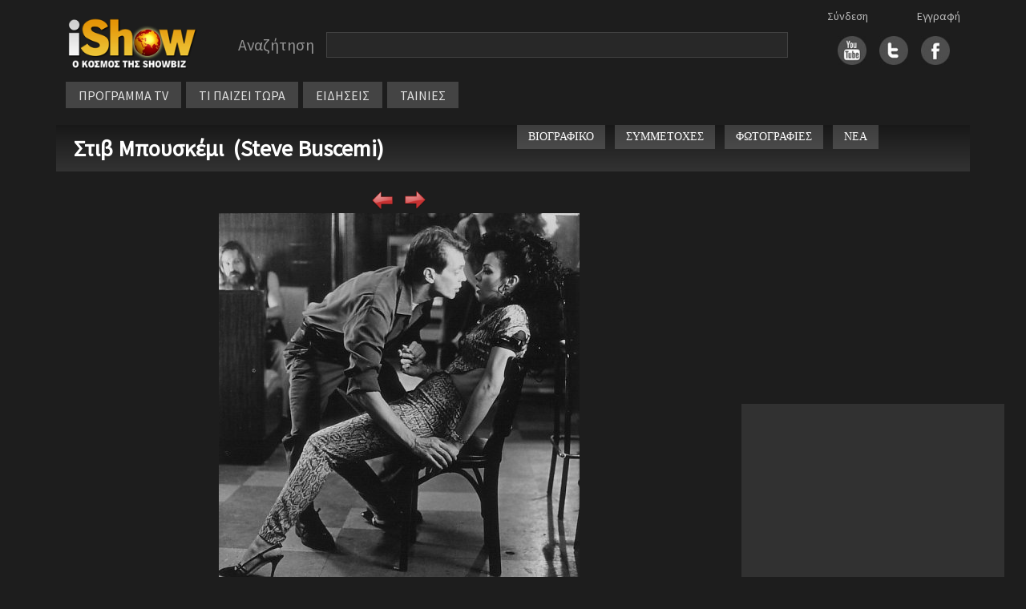

--- FILE ---
content_type: text/html
request_url: https://ishow.gr/personPhoto.asp?guid=DD2BD667-16E7-415E-B4EE-5665089F2D81&image=50753AAB-D923-45A9-A710-9E300165D648
body_size: 16976
content:


<!doctype html>
<html lang="el">
<head>
	
	<script type="text/javascript" src="/js/inmobi.js"></script>
	<script type="text/javascript" src="/js/consent-loader.js"></script>
	<script type="text/javascript" src="/js/google-ads-direct.js"></script>
	<script type="text/javascript" src="/js/ishow.js?2"></script>
    <meta charset="utf-8">
    <meta name="viewport" content="width=device-width, initial-scale=1">
    <link href="/css/bootstrap.min.css" rel="stylesheet" crossorigin="anonymous">
    <!--[if lt IE 9]>
    <script src="/js/html5shiv.min.js"></script>
    <script src="/js/respond.min.js"></script>
    <![endif]-->
	<link rel="stylesheet" href="https://fonts.googleapis.com/css?family=Source+Sans+Pro">
	<link rel="stylesheet" type="text/css" href="/css/style.css"/>
	<link rel="stylesheet" type="text/css" href="/css/style_new.css"/>
	<link rel="stylesheet" href="//code.jquery.com/ui/1.11.4/themes/smoothness/jquery-ui.css">
	<script src="//code.jquery.com/jquery-1.10.2.js"></script>
	<script src="https://code.jquery.com/jquery-migrate-1.2.1.min.js"></script>
	<script src="//code.jquery.com/ui/1.11.4/jquery-ui.js"></script>
	<script src="/js/autoCompleteNewFunctions.js"></script>
	<meta property="og:description" content=""/>
	<meta property="og:site_name" content="iShow.gr" />
	<meta property="fb:app_id" content="154372751360872">
</head>
<body>
	<div id="fb-root"></div>
	<script async defer crossorigin="anonymous" src="https://connect.facebook.net/en_US/sdk.js#xfbml=1&version=v14.0&appId=588770639385152&autoLogAppEvents=1" nonce="sbVeScRx"></script>

<script>
function closeNav() {
  document.getElementById("vertical_menuContainer").style.display = "none";
}
</script>

<div class="container">
	<div class="row" style="margin-top: 10px">
		<div class="col-xl-2 col-lg-3 col-md-3 col-sm-12" style="line-height: 70px; height: 70px">
			<div style="margin: 10px auto; width: 180px">
				<a href="/"><img src="/images/logo.png" width="100%"></a>
			</div>
		</div>
		
		<div class="col-xl-8 col-lg-6 col-md-6 col-sm-12" style="margin: 10px 0px 10px 0px; display: flex">
			<div class="searchBarContainer" style="width: 100%">
				<div class="searchLabel" style="float: left">Αναζήτηση</div>
				<div id="hiddenSearchForm" style="display: none"><form method="post" id="hiddenFormSearch" action="/search.asp"><input type="text" id="s" name="s" value="" /></form></div>
				<div class="searchBox" style="width: calc(100% - 160px); max-width: 800px; float: left"><input type="text" value="" class="searchBoxInput" id="searchBoxInput" onClick="javascript:setDisplayParams()" /></div>
				<div style="clear: both"></div>
			</div>
			<!-- <div style="width: fit-content; height: 30px; line-height: 30px; margin: 5px auto">
				<div style="float: left; margin-right: 20px"><input checked="checked" value="1" type="radio"  id="searchButton" />&nbsp;&nbsp;στο iShow.gr</div>
				<div style="float: left"><input  type="radio" value="1" id="progSearchButton" />&nbsp;&nbsp;στο πρόγραμμα τηλεόρασης</div>
				<div style="clear: both"></div>
			</div>  -->
			
		</div>


		<div id="social_links" class="col-xl-2 col-lg-3 col-md-3 col-sm-12">
			<div class="socialLogins">
				<div id="login1">
					<a href='/login.asp'>Σύνδεση</a>
				</div>
				<div id="login2">
					<a href='/register.asp'>Εγγραφή</a>
				</div>
			</div>
			<div style="margin: auto; width: fit-content; height: 70px; line-height: 60px;">
				<div style="float: right; margin-left:16px">
					<a href="https://www.facebook.com/pages/iShowgr/246791663988" target="_blank"><img src="/images/fbicon.jpg" width="36px" /></a>
				</div>
				<div style="float: right; margin-left:16px">
					<a href="https://twitter.com/iShowgr" target="_blank"><img src="/images/twicon.jpg" width="36px"></a>
				</div>
				<div style="float: right">
					<a href="https://www.youtube.com/iShowgr" target="_blank"><img src="/images/yticon.jpg" width="36px"></a>
				</div>
				<div style="clear: both"></div>
			</div>
		</div>
	</div>

<style>
	/* The container <div> - needed to position the dropdown content */
	.dropdown {
	position: relative;
	display: inline-block;
	}

	/* Dropdown Content (Hidden by Default) */
	.dropdown-content {
	display: none;
	position: absolute;
	background-color: #646464;
	min-width: 170px;
	z-index: 1;
	left: 0px;
	top: 34px;
	line-height: 30px;
	}

	/* Links inside the dropdown */
	.dropdown-content a {
	color: black;
	padding: 0px 10px;
	text-decoration: none;
	display: block;
	font-size: 14px;
	border-bottom: 1px solid #444444
	}

	/* Change color of dropdown links on hover */
	.dropdown-content a:hover {background-color: #444444}

	/* Show the dropdown menu on hover */
	.dropdown:hover .dropdown-content {
	display: block;
	}

	/* Change the background color of the dropdown button when the dropdown content is shown */
	.dropdown:hover .dropbtn {
	background-color: #3e8e41;
	}
</style>



	<div class="row" id="horizontal_menu">
		<div class="col-xl-12 col-lg-9 col-md-11" style="display: flex; width: fit-content">
			<div class="menuContainer" style="margin-top: 0px; margin-bottom:10px">
				<div class="item dropdown"><a href="/programma_tv.asp">ΠΡΟΓΡΑΜΜΑ TV</a>
					<div class="dropdown-content">
						<a href="/my_watchlist.asp">My Watchlist</a>
						<a href="/programma_tv.asp">Συνοπτικά</a>
						<a href="/channels.asp">Κανάλια</a>
					</div>
				</div>
				<div class="item"><a href="/tvNow.asp">ΤΙ ΠΑΙΖΕΙ ΤΩΡΑ</a></div>
				<div class="item"><a href="/allnews.asp">ΕΙΔΗΣΕΙΣ</a></div>
				<div class="item dropdown"><a href="#">ΤΑΙΝΙΕΣ</a>
					<div class="dropdown-content">
						<a href="/member_watchlist.asp">Η λίστα μου</a>
						<a href="/tainies_simera.asp">Σήμερα στην τηλεόραση</a>
						<a href="/tainiesByYear.asp">Ταινίες ανα χρονιά</a>
						<a href="/member_watchlist.asp?w=2">Ταινίες που έχω δει</a>
					</div>
				</div>
					

					<div class="gcse-search" style="height: 30px"></div>
				</div>
			</div>
		</div>
	</div>

	<div style="position: absolute; left: 10px; top: 10px; cursor: pointer" class="hamburger">
		<img src="/images/hamb_menu.png" onclick="toggle_hamburger()">
	</div>

	<div class="row" style="display: none" id="vertical_menuContainer">
		<div style="position: fixed; top: 10px; left: 0px"><a href="javascript:void(0)" onclick="closeNav()"><img src="/images/close_menu.png"></a></div>
		<div class="col-xl-2 col-lg-3 col-md-3 col-sm-12" style="line-height: 70px; height: 70px">
			<div style="margin: 20px auto; width: 180px">
				<a href="/"><img src="/images/logo.png" width="100%"></a>
			</div>
		</div>
		<div class="item"><a href="/">ΑΡΧΗ</a></div>
		<div class="item"><a href="/programma_tv.asp">ΠΡΟΓΡΑΜΜΑ TV</a></div>
			<div class="subitem"><a href="/programma_tv.asp">Συνοπτικά</a></div>
			<div class="subitem"><a href="/channels.asp">Κανάλια</a></div>
		<div class="item"><a href="/tvNow.asp">ΤΙ ΠΑΙΖΕΙ ΤΩΡΑ</a></div>
		<div class="item"><a href="/allnews.asp">ΕΙΔΗΣΕΙΣ</a></div>
		<div class="item">ΤΑΙΝΙΕΣ</div>
			<div class="subitem"><a href="/member_watchlist.asp">Η λίστα μου</a></div>
			<div class="subitem"><a href="/tainies_simera.asp">Σήμερα στην τηλεόραση</a></div>
			<div class="subitem"><a href="/tainiesByYear.asp">Ταινίες ανα χρονιά</a></div>
			<div class="subitem"><a href="/member_watchlist.asp?w=2">Ταινίες που έχω δει</a></div>
		<div class="item"><a href="/login.asp">Σύνδεση</a></div>
		<div class="item"><a href="/register.asp">Εγγραφή</a></div>
	</div>
	
</div>

<script src="/js/bootstrap.bundle.min.js" crossorigin="anonymous"></script>


<div class="container">
    <div class="row" id="title_bar">
        <div class="col-xl-6 col-lg-12 col-md-12 col-sm-12">
            <div style="float: left">
                <a href="/person.asp?guid=DD2BD667-16E7-415E-B4EE-5665089F2D81">Στιβ Μπουσκέμι&nbsp; (Steve Buscemi)</a>
            </div>            
            
        </div>
        <div class="col-xl-6 col-lg-12 col-md-12 col-sm-12">
            <div class="row" style="float: right">
                <div class="titlebar_button" onclick=location.href="/person.asp?guid=DD2BD667-16E7-415E-B4EE-5665089F2D81">ΒΙΟΓΡΑΦΙΚΟ</div>
                <div class="titlebar_button" onclick=location.href="/personFilmography.asp?guid=DD2BD667-16E7-415E-B4EE-5665089F2D81">ΣΥΜΜΕΤΟΧΕΣ</div>
                <div class="titlebar_button" onclick=location.href="/personPhotos.asp?guid=DD2BD667-16E7-415E-B4EE-5665089F2D81">ΦΩΤΟΓΡΑΦΙΕΣ</div>
                <div class="titlebar_button" onclick=location.href="/person_news.asp?guid=DD2BD667-16E7-415E-B4EE-5665089F2D81">ΝΕΑ</div>
                <div style="float:left; margin-top: -14px">
                    <script type="text/javascript">
                        document.write('<iframe name="fb" id="fb" src="https://www.facebook.com/plugins/like.php?href='+encodeURIComponent(window.location)+'&layout=button_count&show_faces=true&width=450&action=like&colorscheme=light" scrolling="no" width="120" height="20" frameborder="0" allowTransparency="true" marginheight="0" marginwidth="0" style="border:none; overflow:hidden; width:120px; height:20px; vertical-align:bottom; margin-left:2px; "></iframe>')
                    </script>
                </div>
            </div>
        </div>
    </div>
</div>

<div class="container">
	<div class="row" style="margin-top: 20px">
		<div class="col-xl-9 col-lg-8 col-md-12 col-sm-12" id="MESAIA">

            <div align="center"> 
                
                    <a href="/personPhoto.asp?guid=DD2BD667-16E7-415E-B4EE-5665089F2D81&image=DEF3EAE7-F259-46F0-BE22-6D3EFFDD0F5A"><img src="/images/go-previous.png" align="absbottom" alt="Προηγούμενη φωτογραφία" title="Προηγούμενη φωτογραφία" /></a>&nbsp;
                    
                    &nbsp;<a href="/personPhoto.asp?guid=DD2BD667-16E7-415E-B4EE-5665089F2D81&image=7D4B6C2F-41D4-4895-86E5-6ECDD6FD0EFF"><img src="/images/go-next.png" align="absbottom" alt="Επόμενη φωτογραφία" title="Επόμενη φωτογραφία" /> </a>
                    
            </div>
			<div class="photo" align="center" style="display:block; width:100%"> 
                <img src="/files/images/2010/6/16/50753aab-d923-45a9-a710-9e300165d648.jpg" style="max-width: 100%">
			</div>
		</div>

		<div class="col-xl-3 col-lg-4 col-md-12 col-sm-12" id="show_right_column" align="center">
				<div id="right_column">
		<div id="watchlist_right"></div>

		<div class="row">
			
		
			<div class="col-xl-12 col-lg-12">
				<script>
	window.googletag = window.googletag || {cmd: []};
	googletag.cmd.push(function() {
	googletag.defineSlot('/28079635/iShow_ROS_300x250_1', [300, 250], 'div-gpt-ad-1657288158199-0').addService(googletag.pubads());
	googletag.pubads().enableSingleRequest();
	googletag.pubads().collapseEmptyDivs();
	googletag.enableServices();
	});
</script>

<!-- /28079635/iShow_ROS_300x250_1 -->
<div style="width: 100%; text-align: center">
	<div id='div-gpt-ad-1657288158199-0' style='min-width: 300px; min-height: 250px'>
	<script>
	googletag.cmd.push(function() { googletag.display('div-gpt-ad-1657288158199-0'); });
	</script>
	</div>
</div>
			</div>

			<div style="height: 20px"></div>

			<div class="col-xl-12 col-lg-12">
				
			</div>


			<div class="section col-xl-12 col-lg-12" align="center">
				<script>
  window.googletag = window.googletag || {cmd: []};
  googletag.cmd.push(function() {
    googletag.defineSlot('/28079635/iShow_ROS_300x250_3', [300, 250], 'div-gpt-ad-1657289079666-0').addService(googletag.pubads());
    googletag.pubads().enableSingleRequest();
    googletag.pubads().collapseEmptyDivs();
    googletag.enableServices();
  });
</script>

<!-- /28079635/iShow_ROS_300x250_3 -->
<div style="text-align: center">
  <div id='div-gpt-ad-1657289079666-0' style='min-width: 300px; min-height: 250px;'>
  <script>
    googletag.cmd.push(function() { googletag.display('div-gpt-ad-1657289079666-0'); });
  </script>
  </div>
</div>
			</div>

			<div style="clear: both; height: 20px"></div>

			
			<div class="section col-xl-12 col-lg-12" align="center">
				<script>
  window.googletag = window.googletag || {cmd: []};
  googletag.cmd.push(function() {
    googletag.defineSlot('/28079635/iShow_ROS_300x250_4', [300, 250], 'div-gpt-ad-1657290690067-0').addService(googletag.pubads());
    googletag.pubads().enableSingleRequest();
    googletag.pubads().collapseEmptyDivs();
    googletag.enableServices();
  });
</script>

<!-- /28079635/iShow_ROS_300x250_4 -->
<div style="text-align: center">
  <div id='div-gpt-ad-1657290690067-0' style='min-width: 300px; min-height: 250px;'>
  <script>
  googletag.cmd.push(function() { googletag.display('div-gpt-ad-1657290690067-0'); });
  </script>
  </div>
</div>
			</div>
		</div>
	</div>
		</div>
	</div>
</div>
<!-- footer start -->
<div class="row footerCont" style="margin-top:30px">
	<div class="col-xl-4 col-lg-6 col-md-6 col-sm-12 col-12 contact"><a href="mailto:press@ishow.gr">Επικοινωνήστε με το iShow.gr</a></div>
  	<div class="col-xl-4 col-lg-6 col-md-6 col-sm-12 col-12 moto">iShow.gr - Ο κόσμος της Showbiz</div>
</div>

<div class="footerAllOptionsCont row" style="margin-top: 30px; padding-left: 30px; margin-bottom: 30px; --bs-gutter-x: 0 !important">
	<div class="footerAllOptionsItem col-xl-3 col-lg-3 col-md-4 col-sm-6">
	    <span class="footerOptionSubTitle"><a href="/">Αρχική Σελίδα</a></span>
        <div class="footerOptionSubTitle"><a href="/login.asp">Είσοδος μέλους</a></div>
        <div class="footerOptionSubTitle"><a href="/register.asp">Εγγραφή</a></div>
        <div class="footerOptionSubTitle"><a href="/terms_of_use.asp">Όροι χρήσης</a></div>
    </div>

	<div class="footerAllOptionsItem col-xl-3 col-lg-3 col-md-4 col-sm-6" style="margin-bottom: 30px">
    	<div class="footerOptionSubTitle" style="border-bottom: 1px solid #6e6e6e; margin-bottom: 6px; height: 24px; max-width: 200px"><span>Ταινίες</span></div>
        <div class="footerOptionSubTitle"><a href="/member_watchlist.asp">Η λίστα μου</a></div>
        <div class="footerOptionSubTitle"><a href="/tainiesByYear.asp">Όλες οι ταινίες της χρονιάς</a></div>
        <div class="footerOptionSubTitle"><a href="/tainies_simera.asp">Οι ταινίες της ημέρας</a></div>
    </div>

	<div class="footerAllOptionsItem col-xl-3 col-lg-3 col-md-4 col-sm-6" style="margin-bottom: 30px">
    	<div class="footerOptionSubTitle" style="border-bottom: 1px solid #6e6e6e; margin-bottom: 6px; height: 24px; max-width: 200px"><span>Τηλεόραση</span></div>
        <div class="footerOptionSubTitle"><a href="/tvnow.asp">Τι παίζει τώρα</a></div>
        <div class="footerOptionSubTitle"><a href="/programma_tv.asp">Πρόγραμμα τηλεόρασης</a></div>
        <div class="footerOptionSubTitle"><a href="/allnews.asp">Ειδήσεις</a></div>
    </div>
	<div class="footerAllOptionsItem col-xl-3 col-lg-3 col-md-12 col-sm-6">
    	<div class="footerOptionSubTitle">ΑΪΣΟΟΥ ΥΠΗΡΕΣΙΕΣ INTERNET Μ.ΙΚΕ</div>
		<div class="footerOptionSubTitle">Επικοινωνία: <a href="mailto:press@ishow.gr">press@ishow.gr</a></div>
		<div class="footerOptionSubTitle">Τηλ. 211-4100551</div>
    </div>

    <div class="col-xl-1 col-lg-1 col-md-1 col-sm-0">
    </div>
</div>

<!-- Cookie Consent Banner -->
<div id="cookie-consent-banner" style="display: none;">
    <div class="cookie-banner-content">
        <div class="cookie-banner-text">
            <strong>Σεβόμαστε την ιδιωτικότητά σας</strong><br>
            Χρησιμοποιούμε cookies για να βελτιώσουμε την εμπειρία σας. Συνεχίζοντας την περιήγηση, συμφωνείτε με τη χρήση cookies από το iShow.gr.<br>
            <a href="/terms_of_use.asp" style="color: #4e9af1; text-decoration: underline;">Μάθετε περισσότερα</a>
        </div>
        <div class="cookie-banner-buttons">
            <button id="cookie-consent-accept" class="cookie-accept-btn">ΣΥΜΦΩΝΩ</button>
            <button id="cookie-consent-decline" class="cookie-decline-btn">ΑΠΟΡΡΙΨΗ</button>
        </div>
    </div>
</div>

</body>
</html>

--- FILE ---
content_type: text/html; charset=utf-8
request_url: https://www.google.com/recaptcha/api2/aframe
body_size: 268
content:
<!DOCTYPE HTML><html><head><meta http-equiv="content-type" content="text/html; charset=UTF-8"></head><body><script nonce="POua8saZ8Kz7VhFVIHTCJQ">/** Anti-fraud and anti-abuse applications only. See google.com/recaptcha */ try{var clients={'sodar':'https://pagead2.googlesyndication.com/pagead/sodar?'};window.addEventListener("message",function(a){try{if(a.source===window.parent){var b=JSON.parse(a.data);var c=clients[b['id']];if(c){var d=document.createElement('img');d.src=c+b['params']+'&rc='+(localStorage.getItem("rc::a")?sessionStorage.getItem("rc::b"):"");window.document.body.appendChild(d);sessionStorage.setItem("rc::e",parseInt(sessionStorage.getItem("rc::e")||0)+1);localStorage.setItem("rc::h",'1768966043310');}}}catch(b){}});window.parent.postMessage("_grecaptcha_ready", "*");}catch(b){}</script></body></html>